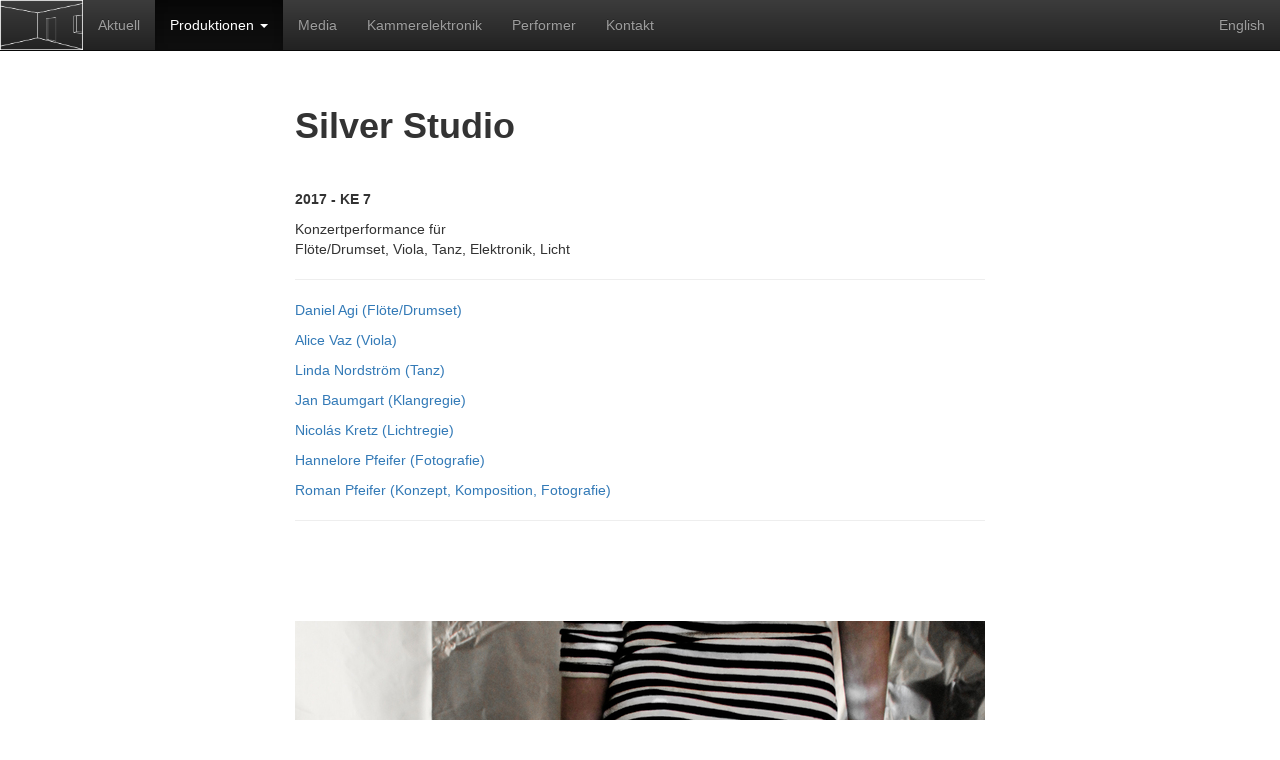

--- FILE ---
content_type: text/html
request_url: http://kammerelektronik.de/de/produktionen/silverstudio.html
body_size: 5466
content:
<!DOCTYPE html>
<html>
  <head>
    <meta content='IE=edge' http-equiv='X-UA-Compatible'>
    <meta charset='utf-8'>
    <meta content='width=device-width,initial-scale=1.0,minimum-scale=1.0,maximum-scale=1.0,user-scalable=no' name='viewport'>
    <!-- Use title if it's in the page YAML frontmatter -->
    <title>Kammerelektronik</title>
    <link href="/stylesheets/site.css" rel="stylesheet" /><link href="//netdna.bootstrapcdn.com/font-awesome/4.5.0/css/font-awesome.min.css" rel="stylesheet" /><link href="//netdna.bootstrapcdn.com/bootstrap/3.3.6/css/bootstrap.min.css" rel="stylesheet" /><link href="//netdna.bootstrapcdn.com/bootstrap/3.3.6/css/bootstrap-theme.min.css" rel="stylesheet" />
    <script src="//ajax.googleapis.com/ajax/libs/jquery/2.1.1/jquery.min.js"></script>
  </head>
  <body class='de de_produktionen de_produktionen_silverstudio'>
    <nav class='navbar navbar-inverse navbar-fixed-top'>
      <div class='container-fluid'>
        <div class='navbar-header'>
          <button aria-controls='navbar' aria-expanded='false' class='navbar-toggle collapsed' data-target='#navbar' data-toggle='collapse' type='button'>
            <span class='sr-only'>Toggle navigation</span>
            <span class='icon-bar'></span>
            <span class='icon-bar'></span>
            <span class='icon-bar'></span>
          </button>
          <a class='navbar-brand' href='/de/'>
            <img class="navbar-logo" src="/images/ke_logo_s.png" />
          </a>
        </div>
        <div class='navbar-collapse collapse' id='navbar'>
          <ul class='nav navbar-nav'>
            <li class='nav-item'><a href="../aktuell.html">Aktuell</a></li>
            <li class='dropdown active'>
              <a aria-expanded='false' aria-haspopup='true' class='dropdown-toggle' data-toggle='dropdown' href='#' role='button'>
                Produktionen
                <span class='caret'></span>
              </a>
              <ul class='dropdown-menu'>
                <li class='nav-item'><a href="meshworks.html">meshworks</a></li>
                <li class='nav-item'><a href="to_be_quiet.html">to be quiet in a nonquiet situation</a></li>
                <li class='nav-item'><a href="poem_in_process.html">poem in process</a></li>
                <li class='nav-item'><a href="terrainvague.html">terrain vague</a></li>
                <li class='nav-item'><a href="moebiusband.html">ein Möbiusband</a></li>
                <li class='nav-item'><a href="geister_foto.html">Geister fotografieren</a></li>
                <li class='nav-item active'><a href="silverstudio.html">Silver Studio</a></li>
                <li class='nav-item'><a href="nachtstuecke.html">Nachtstücke</a></li>
                <li class='nav-item'><a href="the_quickest_way_to_rejoin_the_ocean.html">The quickest way to rejoin the ocean</a></li>
                <li class='nav-item'><a href="a_line_has_two_sides.html">a line has two sides</a></li>
                <li class='nav-item'><a href="air_sinus.html">Air | Sinus</a></li>
                <li class='nav-item'><a href="roehrenblitzschnitte_strobe_cuts.html">Strobe Cuts</a></li>
                <li class='nav-item'><a href="polygraphie_hyperventilation.html">Polygraphie & Hyperventilation</a></li>
              </ul>
            </li>
            <li class='nav-item'><a href="../media.html">Media</a></li>
            <li class='nav-item'><a href="../kammerelektronik.html">Kammerelektronik</a></li>
            <li class='nav-item'><a href="../performer.html">Performer</a></li>
            <li class='nav-item'><a href="../kontakt.html">Kontakt</a></li>
          </ul>
          <ul class='nav navbar-nav navbar-right'>
            <li class='nav-item'}'><a href="../../en/news.html">English</a></li>
          </ul>
        </div>
      </div>
    </nav>
    <main class='container'>
      <noscript>
        <div class='well'>
          Bitte aktivieren Sie JavaScript in Ihrem Browser.
          <a href='http://enable-javascript.com/de/' target='_blank'>
            Hier finden Sie eine Anleitung.
          </a>
        </div>
      </noscript>
      <h1>Silver Studio</h1>
      <p>
        <b>2017 - KE 7</b>
      </p>
      <p>Konzertperformance für <br> Flöte/Drumset, Viola, Tanz, Elektronik, Licht</p>
      <hr>
      <p>
        <a href="../performer.html#daniel_agi">Daniel Agi (Flöte/Drumset)</a>
      </p>
      <p>
        <a href="../performer.html#alice_vaz">Alice Vaz (Viola)</a>
      </p>
      <p>
        <a href="../performer.html#linda_nordstrom">Linda Nordström (Tanz)</a>
      </p>
      <p>
        <a href="../performer.html#jan_baumgart">Jan Baumgart (Klangregie)</a>
      </p>
      <p>
        <a href="../performer.html#nicolas_kretz">Nicolás Kretz (Lichtregie)</a>
      </p>
      <p>
        <a href="../performer.html#hannelore_pfeifer">Hannelore Pfeifer (Fotografie)</a>
      </p>
      <p>
        <a href="../performer.html#roman_pfeifer">Roman Pfeifer (Konzept, Komposition, Fotografie)</a>
      </p>
      <hr>
      <div class='gallery'>
        <table>
          <tr>
            <td>
              <noscript>
                <img width="690" data-width="690" src="/images/autoconvert/galerien/produktionen/silver/g11_flyer/silver_studio_m.jpg" />
              </noscript>
              <img width="0" data-width="690" data-src="/images/autoconvert/galerien/produktionen/silver/g11_flyer/silver_studio_m.jpg" src="/images/blank.gif" />
            </td>
          </tr>
        </table>
      </div>
      <p class='text-justify'>I even painted the silverware silver <br> (Billy Name) <br> <br> It was the perfect time to think silver. <br> He covered the crumbling walls and the pipes in different grades of silver foil. <br> He bought cans of silver paint and sprayed everything with it, right down to the toilet bowl. <br> Why he loved silver so much I don't know. But it was great,  <br> Silver was the future, it was spacey <br> The astronauts wore silver suits - and their equipment was silver too.  <br> And silver was the past - the silver screen, Hollywood actresses photographed in silver sets. <br> Maybe more than anything, silver was narcissism - mirrors were backed with silver <br> (Andy Warhol)</p>
      <h2>Performance in Münster</h2>
      Klangzeit Münster, 27. Mai 2018 </br> BLACK BOX im cuba
      <br>
      <div class='gallery'>
        <table>
          <tr>
            <td>
              <noscript>
                <img width="690" data-width="690" src="/images/autoconvert/galerien/produktionen/silver/m0_raum/01_bu_hne_1813.jpg" />
              </noscript>
              <img width="0" data-width="690" data-src="/images/autoconvert/galerien/produktionen/silver/m0_raum/01_bu_hne_1813.jpg" src="/images/blank.gif" />
            </td>
          </tr>
        </table>
      </div>
      <div class='gallery'>
        <table>
          <tr>
            <td>
              <noscript>
                <img width="371" data-width="371" src="/images/autoconvert/galerien/produktionen/silver/ms0_floete/0/5218_alu.farbig.jpg" />
              </noscript>
              <img width="0" data-width="371" data-src="/images/autoconvert/galerien/produktionen/silver/ms0_floete/0/5218_alu.farbig.jpg" src="/images/blank.gif" />
            </td>
            <td>
              <noscript>
                <img width="319" data-width="319" src="/images/autoconvert/galerien/produktionen/silver/ms0_floete/0/img_5182_flo_te.jpg" />
              </noscript>
              <img width="0" data-width="319" data-src="/images/autoconvert/galerien/produktionen/silver/ms0_floete/0/img_5182_flo_te.jpg" src="/images/blank.gif" />
            </td>
          </tr>
        </table>
      </div>
      <div class='gallery'>
        <table>
          <tr>
            <td>
              <noscript>
                <img width="690" data-width="690" src="/images/autoconvert/galerien/produktionen/silver/m1_li_gelb/50_li_gelb_dots.jpg" />
              </noscript>
              <img width="0" data-width="690" data-src="/images/autoconvert/galerien/produktionen/silver/m1_li_gelb/50_li_gelb_dots.jpg" src="/images/blank.gif" />
            </td>
          </tr>
        </table>
        <table>
          <tr>
            <td>
              <noscript>
                <img width="690" data-width="690" src="/images/autoconvert/galerien/produktionen/silver/m1_li_gelb/51_a_ohr1.jpg" />
              </noscript>
              <img width="0" data-width="690" data-src="/images/autoconvert/galerien/produktionen/silver/m1_li_gelb/51_a_ohr1.jpg" src="/images/blank.gif" />
            </td>
          </tr>
        </table>
      </div>
      <div class='gallery'>
        <table>
          <tr>
            <td>
              <noscript>
                <img width="690" data-width="690" src="/images/autoconvert/galerien/produktionen/silver/ms3_lochblech/img_5209_dias_lochblech.jpg" />
              </noscript>
              <img width="0" data-width="690" data-src="/images/autoconvert/galerien/produktionen/silver/ms3_lochblech/img_5209_dias_lochblech.jpg" src="/images/blank.gif" />
            </td>
          </tr>
        </table>
      </div>
      <div class='gallery'>
        <table>
          <tr>
            <td>
              <noscript>
                <img width="690" data-width="690" src="/images/autoconvert/galerien/produktionen/silver/m4_dali_rb/51_li_da_rot.jpg" />
              </noscript>
              <img width="0" data-width="690" data-src="/images/autoconvert/galerien/produktionen/silver/m4_dali_rb/51_li_da_rot.jpg" src="/images/blank.gif" />
            </td>
          </tr>
        </table>
        <table>
          <tr>
            <td>
              <noscript>
                <img width="345" data-width="345" src="/images/autoconvert/galerien/produktionen/silver/m4_dali_rb/60/50sc_li_rot_3115.jpg" />
              </noscript>
              <img width="0" data-width="345" data-src="/images/autoconvert/galerien/produktionen/silver/m4_dali_rb/60/50sc_li_rot_3115.jpg" src="/images/blank.gif" />
            </td>
            <td>
              <noscript>
                <img width="345" data-width="345" src="/images/autoconvert/galerien/produktionen/silver/m4_dali_rb/60/52_lida_blau.jpg" />
              </noscript>
              <img width="0" data-width="345" data-src="/images/autoconvert/galerien/produktionen/silver/m4_dali_rb/60/52_lida_blau.jpg" src="/images/blank.gif" />
            </td>
          </tr>
        </table>
      </div>
      <div class='gallery'>
        <table>
          <tr>
            <td>
              <noscript>
                <img width="690" data-width="690" src="/images/autoconvert/galerien/produktionen/silver/ms4_tasche/img_5187_lippenstift_blitz_schellen.jpg" />
              </noscript>
              <img width="0" data-width="690" data-src="/images/autoconvert/galerien/produktionen/silver/ms4_tasche/img_5187_lippenstift_blitz_schellen.jpg" src="/images/blank.gif" />
            </td>
          </tr>
        </table>
        <table>
          <tr>
            <td>
              <noscript>
                <img width="690" data-width="690" src="/images/autoconvert/galerien/produktionen/silver/ms4_tasche/img_5188_handtasche.jpg" />
              </noscript>
              <img width="0" data-width="690" data-src="/images/autoconvert/galerien/produktionen/silver/ms4_tasche/img_5188_handtasche.jpg" src="/images/blank.gif" />
            </td>
          </tr>
        </table>
      </div>
      <div class='gallery'>
        <table>
          <tr>
            <td>
              <noscript>
                <img width="690" data-width="690" src="/images/autoconvert/galerien/produktionen/silver/m4b_dance/li_dance_3264.jpg" />
              </noscript>
              <img width="0" data-width="690" data-src="/images/autoconvert/galerien/produktionen/silver/m4b_dance/li_dance_3264.jpg" src="/images/blank.gif" />
            </td>
          </tr>
        </table>
      </div>
      <div class='gallery'>
        <table>
          <tr>
            <td>
              <noscript>
                <img width="690" data-width="690" src="/images/autoconvert/galerien/produktionen/silver/ms1_drums/img_5214_bhne_teil.jpg" />
              </noscript>
              <img width="0" data-width="690" data-src="/images/autoconvert/galerien/produktionen/silver/ms1_drums/img_5214_bhne_teil.jpg" src="/images/blank.gif" />
            </td>
          </tr>
        </table>
        <table>
          <tr>
            <td>
              <noscript>
                <img width="378" data-width="378" src="/images/autoconvert/galerien/produktionen/silver/ms1_drums/l/img_5206_schlagzeug.jpg" />
              </noscript>
              <img width="0" data-width="378" data-src="/images/autoconvert/galerien/produktionen/silver/ms1_drums/l/img_5206_schlagzeug.jpg" src="/images/blank.gif" />
            </td>
            <td>
              <noscript>
                <img width="312" data-width="312" src="/images/autoconvert/galerien/produktionen/silver/ms1_drums/l/img_5206_schlagzeug_ausschn.jpg" />
              </noscript>
              <img width="0" data-width="312" data-src="/images/autoconvert/galerien/produktionen/silver/ms1_drums/l/img_5206_schlagzeug_ausschn.jpg" src="/images/blank.gif" />
            </td>
          </tr>
        </table>
        <table>
          <tr>
            <td>
              <noscript>
                <img width="690" data-width="690" src="/images/autoconvert/galerien/produktionen/silver/ms1_drums/x_5202.jpg" />
              </noscript>
              <img width="0" data-width="690" data-src="/images/autoconvert/galerien/produktionen/silver/ms1_drums/x_5202.jpg" src="/images/blank.gif" />
            </td>
          </tr>
        </table>
      </div>
      <div class='gallery'>
        <table>
          <tr>
            <td>
              <noscript>
                <img width="690" data-width="690" src="/images/autoconvert/galerien/produktionen/silver/ms7_viola/0img_5186_ohrring.gr.jpg" />
              </noscript>
              <img width="0" data-width="690" data-src="/images/autoconvert/galerien/produktionen/silver/ms7_viola/0img_5186_ohrring.gr.jpg" src="/images/blank.gif" />
            </td>
          </tr>
        </table>
        <table>
          <tr>
            <td>
              <noscript>
                <img width="359" data-width="359" src="/images/autoconvert/galerien/produktionen/silver/ms7_viola/1/img_5226_viola_gr.jpg" />
              </noscript>
              <img width="0" data-width="359" data-src="/images/autoconvert/galerien/produktionen/silver/ms7_viola/1/img_5226_viola_gr.jpg" src="/images/blank.gif" />
            </td>
            <td>
              <noscript>
                <img width="331" data-width="331" src="/images/autoconvert/galerien/produktionen/silver/ms7_viola/1/img_5228_viola_gedo_ns_gr.jpg" />
              </noscript>
              <img width="0" data-width="331" data-src="/images/autoconvert/galerien/produktionen/silver/ms7_viola/1/img_5228_viola_gedo_ns_gr.jpg" src="/images/blank.gif" />
            </td>
          </tr>
        </table>
        <table>
          <tr>
            <td>
              <noscript>
                <img width="690" data-width="690" src="/images/autoconvert/galerien/produktionen/silver/ms7_viola/5229_gedoens_spiegel_gr.jpg" />
              </noscript>
              <img width="0" data-width="690" data-src="/images/autoconvert/galerien/produktionen/silver/ms7_viola/5229_gedoens_spiegel_gr.jpg" src="/images/blank.gif" />
            </td>
          </tr>
        </table>
      </div>
      <div class='gallery'>
        <table>
          <tr>
            <td>
              <noscript>
                <img width="345" data-width="345" src="/images/autoconvert/galerien/produktionen/silver/m5_sitzb/0/62_li_alc_2818_sw.jpg" />
              </noscript>
              <img width="0" data-width="345" data-src="/images/autoconvert/galerien/produktionen/silver/m5_sitzb/0/62_li_alc_2818_sw.jpg" src="/images/blank.gif" />
            </td>
            <td>
              <noscript>
                <img width="345" data-width="345" src="/images/autoconvert/galerien/produktionen/silver/m5_sitzb/0/disco2_sw.jpg" />
              </noscript>
              <img width="0" data-width="345" data-src="/images/autoconvert/galerien/produktionen/silver/m5_sitzb/0/disco2_sw.jpg" src="/images/blank.gif" />
            </td>
          </tr>
        </table>
        <table>
          <tr>
            <td>
              <noscript>
                <img width="345" data-width="345" src="/images/autoconvert/galerien/produktionen/silver/m5_sitzb/1/0alice_li_3869_sw.jpg" />
              </noscript>
              <img width="0" data-width="345" data-src="/images/autoconvert/galerien/produktionen/silver/m5_sitzb/1/0alice_li_3869_sw.jpg" src="/images/blank.gif" />
            </td>
            <td>
              <noscript>
                <img width="345" data-width="345" src="/images/autoconvert/galerien/produktionen/silver/m5_sitzb/1/63_li_da_2996_sw.jpg" />
              </noscript>
              <img width="0" data-width="345" data-src="/images/autoconvert/galerien/produktionen/silver/m5_sitzb/1/63_li_da_2996_sw.jpg" src="/images/blank.gif" />
            </td>
          </tr>
        </table>
      </div>
      <div class='gallery'>
        <table>
          <tr>
            <td>
              <noscript>
                <img width="690" data-width="690" src="/images/autoconvert/galerien/produktionen/silver/ms5_kugel/img_5203_kugel_gr.jpg" />
              </noscript>
              <img width="0" data-width="690" data-src="/images/autoconvert/galerien/produktionen/silver/ms5_kugel/img_5203_kugel_gr.jpg" src="/images/blank.gif" />
            </td>
          </tr>
        </table>
      </div>
      <div class='gallery'>
        <table>
          <tr>
            <td>
              <noscript>
                <img width="690" data-width="690" src="/images/autoconvert/galerien/produktionen/silver/m2_strobe1/00_strobo1.jpg" />
              </noscript>
              <img width="0" data-width="690" data-src="/images/autoconvert/galerien/produktionen/silver/m2_strobe1/00_strobo1.jpg" src="/images/blank.gif" />
            </td>
          </tr>
        </table>
      </div>
      <div class='gallery'>
        <table>
          <tr>
            <td>
              <noscript>
                <img width="344" data-width="344" src="/images/autoconvert/galerien/produktionen/silver/m7_silber2/0/img_5197_spiegel_gr.jpg" />
              </noscript>
              <img width="0" data-width="344" data-src="/images/autoconvert/galerien/produktionen/silver/m7_silber2/0/img_5197_spiegel_gr.jpg" src="/images/blank.gif" />
            </td>
            <td>
              <noscript>
                <img width="346" data-width="346" src="/images/autoconvert/galerien/produktionen/silver/m7_silber2/0/img_5198_spiegel_gr.jpg" />
              </noscript>
              <img width="0" data-width="346" data-src="/images/autoconvert/galerien/produktionen/silver/m7_silber2/0/img_5198_spiegel_gr.jpg" src="/images/blank.gif" />
            </td>
          </tr>
        </table>
        <table>
          <tr>
            <td>
              <noscript>
                <img width="690" data-width="690" src="/images/autoconvert/galerien/produktionen/silver/m7_silber2/img_5199_ballon.grau.jpg" />
              </noscript>
              <img width="0" data-width="690" data-src="/images/autoconvert/galerien/produktionen/silver/m7_silber2/img_5199_ballon.grau.jpg" src="/images/blank.gif" />
            </td>
          </tr>
        </table>
      </div>
      <div class='gallery'>
        <table>
          <tr>
            <td>
              <noscript>
                <img width="690" data-width="690" src="/images/autoconvert/galerien/produktionen/silver/m8_sitzb2/li_alice_2830_sw.jpg" />
              </noscript>
              <img width="0" data-width="690" data-src="/images/autoconvert/galerien/produktionen/silver/m8_sitzb2/li_alice_2830_sw.jpg" src="/images/blank.gif" />
            </td>
          </tr>
        </table>
        <table>
          <tr>
            <td>
              <noscript>
                <img width="690" data-width="690" src="/images/autoconvert/galerien/produktionen/silver/m8_sitzb2/tutti_2915_sw.jpg" />
              </noscript>
              <img width="0" data-width="690" data-src="/images/autoconvert/galerien/produktionen/silver/m8_sitzb2/tutti_2915_sw.jpg" src="/images/blank.gif" />
            </td>
          </tr>
        </table>
      </div>
      <div class='gallery'>
        <table>
          <tr>
            <td>
              <noscript>
                <img width="344" data-width="344" src="/images/autoconvert/galerien/produktionen/silver/m6_silber1/0/img_5197_spiegel_gr.jpg" />
              </noscript>
              <img width="0" data-width="344" data-src="/images/autoconvert/galerien/produktionen/silver/m6_silber1/0/img_5197_spiegel_gr.jpg" src="/images/blank.gif" />
            </td>
            <td>
              <noscript>
                <img width="346" data-width="346" src="/images/autoconvert/galerien/produktionen/silver/m6_silber1/0/img_5198_spiegel_gr.jpg" />
              </noscript>
              <img width="0" data-width="346" data-src="/images/autoconvert/galerien/produktionen/silver/m6_silber1/0/img_5198_spiegel_gr.jpg" src="/images/blank.gif" />
            </td>
          </tr>
        </table>
        <table>
          <tr>
            <td>
              <noscript>
                <img width="690" data-width="690" src="/images/autoconvert/galerien/produktionen/silver/m6_silber1/img_5207_alu_gr.jpg" />
              </noscript>
              <img width="0" data-width="690" data-src="/images/autoconvert/galerien/produktionen/silver/m6_silber1/img_5207_alu_gr.jpg" src="/images/blank.gif" />
            </td>
          </tr>
        </table>
        <table>
          <tr>
            <td>
              <noscript>
                <img width="690" data-width="690" src="/images/autoconvert/galerien/produktionen/silver/m6_silber1/img_5223_blitz_schellen_gr.jpg" />
              </noscript>
              <img width="0" data-width="690" data-src="/images/autoconvert/galerien/produktionen/silver/m6_silber1/img_5223_blitz_schellen_gr.jpg" src="/images/blank.gif" />
            </td>
          </tr>
        </table>
      </div>
      <div class='gallery'>
        <table>
          <tr>
            <td>
              <noscript>
                <img width="690" data-width="690" src="/images/autoconvert/galerien/produktionen/silver/m9_schelle/64_li_schelle2_sw.jpg" />
              </noscript>
              <img width="0" data-width="690" data-src="/images/autoconvert/galerien/produktionen/silver/m9_schelle/64_li_schelle2_sw.jpg" src="/images/blank.gif" />
            </td>
          </tr>
        </table>
      </div>
      <div class='gallery'>
        <table>
          <tr>
            <td>
              <noscript>
                <img width="690" data-width="690" src="/images/autoconvert/galerien/produktionen/silver/m10_strobe2/02_punkte.jpg" />
              </noscript>
              <img width="0" data-width="690" data-src="/images/autoconvert/galerien/produktionen/silver/m10_strobe2/02_punkte.jpg" src="/images/blank.gif" />
            </td>
          </tr>
        </table>
      </div>
      <div class='gallery'>
        <table>
          <tr>
            <td>
              <noscript>
                <img width="690" data-width="690" src="/images/autoconvert/galerien/produktionen/silver/ms6_buehne/img_5214_buehne_teil.heller.gr.jpg" />
              </noscript>
              <img width="0" data-width="690" data-src="/images/autoconvert/galerien/produktionen/silver/ms6_buehne/img_5214_buehne_teil.heller.gr.jpg" src="/images/blank.gif" />
            </td>
          </tr>
        </table>
        <table>
          <tr>
            <td>
              <noscript>
                <img width="690" data-width="690" src="/images/autoconvert/galerien/produktionen/silver/ms6_buehne/img_5216_buehne_gr.jpg" />
              </noscript>
              <img width="0" data-width="690" data-src="/images/autoconvert/galerien/produktionen/silver/ms6_buehne/img_5216_buehne_gr.jpg" src="/images/blank.gif" />
            </td>
          </tr>
        </table>
        <table>
          <tr>
            <td>
              <noscript>
                <img width="690" data-width="690" src="/images/autoconvert/galerien/produktionen/silver/ms6_buehne/mg_5215_buehne_teil.gr.jpg" />
              </noscript>
              <img width="0" data-width="690" data-src="/images/autoconvert/galerien/produktionen/silver/ms6_buehne/mg_5215_buehne_teil.gr.jpg" src="/images/blank.gif" />
            </td>
          </tr>
        </table>
      </div>
      <h2>Screentests</h2>
      <div class='gallery'>
        <table>
          <tr>
            <td>
              <noscript>
                <img width="690" data-width="690" src="/images/autoconvert/galerien/produktionen/silver/w3_liegend/tag_liegen.jpg" />
              </noscript>
              <img width="0" data-width="690" data-src="/images/autoconvert/galerien/produktionen/silver/w3_liegend/tag_liegen.jpg" src="/images/blank.gif" />
            </td>
          </tr>
        </table>
      </div>
      <div class='gallery'>
        <table>
          <tr>
            <td>
              <noscript>
                <img width="345" data-width="345" src="/images/autoconvert/galerien/produktionen/silver/w2_sit/0/tag_sit1.jpg" />
              </noscript>
              <img width="0" data-width="345" data-src="/images/autoconvert/galerien/produktionen/silver/w2_sit/0/tag_sit1.jpg" src="/images/blank.gif" />
            </td>
            <td>
              <noscript>
                <img width="345" data-width="345" src="/images/autoconvert/galerien/produktionen/silver/w2_sit/0/tag_sit2.jpg" />
              </noscript>
              <img width="0" data-width="345" data-src="/images/autoconvert/galerien/produktionen/silver/w2_sit/0/tag_sit2.jpg" src="/images/blank.gif" />
            </td>
          </tr>
        </table>
        <table>
          <tr>
            <td>
              <noscript>
                <img width="345" data-width="345" src="/images/autoconvert/galerien/produktionen/silver/w2_sit/1/tag_sit3.jpg" />
              </noscript>
              <img width="0" data-width="345" data-src="/images/autoconvert/galerien/produktionen/silver/w2_sit/1/tag_sit3.jpg" src="/images/blank.gif" />
            </td>
            <td>
              <noscript>
                <img width="345" data-width="345" src="/images/autoconvert/galerien/produktionen/silver/w2_sit/1/tag_sit4.jpg" />
              </noscript>
              <img width="0" data-width="345" data-src="/images/autoconvert/galerien/produktionen/silver/w2_sit/1/tag_sit4.jpg" src="/images/blank.gif" />
            </td>
          </tr>
        </table>
      </div>
      <div class='gallery'>
        <table>
          <tr>
            <td>
              <noscript>
                <img width="690" data-width="690" src="/images/autoconvert/galerien/produktionen/silver/w5_tights2/0silver_dance1.jpg" />
              </noscript>
              <img width="0" data-width="690" data-src="/images/autoconvert/galerien/produktionen/silver/w5_tights2/0silver_dance1.jpg" src="/images/blank.gif" />
            </td>
          </tr>
        </table>
      </div>
      <div class='gallery'>
        <table>
          <tr>
            <td>
              <noscript>
                <img width="230" data-width="230" src="/images/autoconvert/galerien/produktionen/silver/w1_tights/0/tght0_b.jpg" />
              </noscript>
              <img width="0" data-width="230" data-src="/images/autoconvert/galerien/produktionen/silver/w1_tights/0/tght0_b.jpg" src="/images/blank.gif" />
            </td>
            <td>
              <noscript>
                <img width="230" data-width="230" src="/images/autoconvert/galerien/produktionen/silver/w1_tights/0/tght1_b.jpg" />
              </noscript>
              <img width="0" data-width="230" data-src="/images/autoconvert/galerien/produktionen/silver/w1_tights/0/tght1_b.jpg" src="/images/blank.gif" />
            </td>
            <td>
              <noscript>
                <img width="230" data-width="230" src="/images/autoconvert/galerien/produktionen/silver/w1_tights/0/tght3_0549.jpg" />
              </noscript>
              <img width="0" data-width="230" data-src="/images/autoconvert/galerien/produktionen/silver/w1_tights/0/tght3_0549.jpg" src="/images/blank.gif" />
            </td>
          </tr>
        </table>
      </div>
      <div class='gallery'>
        <table>
          <tr>
            <td>
              <noscript>
                <img width="345" data-width="345" src="/images/autoconvert/galerien/produktionen/silver/w9_ballon/1/alu_ballon_s1.jpg" />
              </noscript>
              <img width="0" data-width="345" data-src="/images/autoconvert/galerien/produktionen/silver/w9_ballon/1/alu_ballon_s1.jpg" src="/images/blank.gif" />
            </td>
            <td>
              <noscript>
                <img width="345" data-width="345" src="/images/autoconvert/galerien/produktionen/silver/w9_ballon/1/alu_ballon_s2.jpg" />
              </noscript>
              <img width="0" data-width="345" data-src="/images/autoconvert/galerien/produktionen/silver/w9_ballon/1/alu_ballon_s2.jpg" src="/images/blank.gif" />
            </td>
          </tr>
        </table>
        <table>
          <tr>
            <td>
              <noscript>
                <img width="690" data-width="690" src="/images/autoconvert/galerien/produktionen/silver/w9_ballon/2alu_ballon_s3.jpg" />
              </noscript>
              <img width="0" data-width="690" data-src="/images/autoconvert/galerien/produktionen/silver/w9_ballon/2alu_ballon_s3.jpg" src="/images/blank.gif" />
            </td>
          </tr>
        </table>
      </div>
      <div class='gallery'>
        <table>
          <tr>
            <td>
              <noscript>
                <img width="690" data-width="690" src="/images/autoconvert/galerien/produktionen/silver/w8_sit_nacht/nght_sit2.jpg" />
              </noscript>
              <img width="0" data-width="690" data-src="/images/autoconvert/galerien/produktionen/silver/w8_sit_nacht/nght_sit2.jpg" src="/images/blank.gif" />
            </td>
          </tr>
        </table>
        <table>
          <tr>
            <td>
              <noscript>
                <img width="345" data-width="345" src="/images/autoconvert/galerien/produktionen/silver/w8_sit_nacht/nx3/s2_0794.jpg" />
              </noscript>
              <img width="0" data-width="345" data-src="/images/autoconvert/galerien/produktionen/silver/w8_sit_nacht/nx3/s2_0794.jpg" src="/images/blank.gif" />
            </td>
            <td>
              <noscript>
                <img width="345" data-width="345" src="/images/autoconvert/galerien/produktionen/silver/w8_sit_nacht/nx3/s_0712.jpg" />
              </noscript>
              <img width="0" data-width="345" data-src="/images/autoconvert/galerien/produktionen/silver/w8_sit_nacht/nx3/s_0712.jpg" src="/images/blank.gif" />
            </td>
          </tr>
        </table>
      </div>
      <div class='gallery'>
        <table>
          <tr>
            <td>
              <noscript>
                <img width="172" data-width="172" src="/images/autoconvert/galerien/produktionen/silver/w0_dance/0/w_0455.jpg" />
              </noscript>
              <img width="0" data-width="172" data-src="/images/autoconvert/galerien/produktionen/silver/w0_dance/0/w_0455.jpg" src="/images/blank.gif" />
            </td>
            <td>
              <noscript>
                <img width="172" data-width="172" src="/images/autoconvert/galerien/produktionen/silver/w0_dance/0/w_0456.jpg" />
              </noscript>
              <img width="0" data-width="172" data-src="/images/autoconvert/galerien/produktionen/silver/w0_dance/0/w_0456.jpg" src="/images/blank.gif" />
            </td>
            <td>
              <noscript>
                <img width="172" data-width="172" src="/images/autoconvert/galerien/produktionen/silver/w0_dance/0/w_0468.jpg" />
              </noscript>
              <img width="0" data-width="172" data-src="/images/autoconvert/galerien/produktionen/silver/w0_dance/0/w_0468.jpg" src="/images/blank.gif" />
            </td>
            <td>
              <noscript>
                <img width="174" data-width="174" src="/images/autoconvert/galerien/produktionen/silver/w0_dance/0/w_0471.jpg" />
              </noscript>
              <img width="0" data-width="174" data-src="/images/autoconvert/galerien/produktionen/silver/w0_dance/0/w_0471.jpg" src="/images/blank.gif" />
            </td>
          </tr>
        </table>
        <table>
          <tr>
            <td>
              <noscript>
                <img width="172" data-width="172" src="/images/autoconvert/galerien/produktionen/silver/w0_dance/1/w_0505.jpg" />
              </noscript>
              <img width="0" data-width="172" data-src="/images/autoconvert/galerien/produktionen/silver/w0_dance/1/w_0505.jpg" src="/images/blank.gif" />
            </td>
            <td>
              <noscript>
                <img width="172" data-width="172" src="/images/autoconvert/galerien/produktionen/silver/w0_dance/1/w_0516.jpg" />
              </noscript>
              <img width="0" data-width="172" data-src="/images/autoconvert/galerien/produktionen/silver/w0_dance/1/w_0516.jpg" src="/images/blank.gif" />
            </td>
            <td>
              <noscript>
                <img width="172" data-width="172" src="/images/autoconvert/galerien/produktionen/silver/w0_dance/1/w_0534.jpg" />
              </noscript>
              <img width="0" data-width="172" data-src="/images/autoconvert/galerien/produktionen/silver/w0_dance/1/w_0534.jpg" src="/images/blank.gif" />
            </td>
            <td>
              <noscript>
                <img width="174" data-width="174" src="/images/autoconvert/galerien/produktionen/silver/w0_dance/1/w_0546.jpg" />
              </noscript>
              <img width="0" data-width="174" data-src="/images/autoconvert/galerien/produktionen/silver/w0_dance/1/w_0546.jpg" src="/images/blank.gif" />
            </td>
          </tr>
        </table>
      </div>
      <div class='gallery'>
        <table>
          <tr>
            <td>
              <noscript>
                <img width="690" data-width="690" src="/images/autoconvert/galerien/produktionen/silver/w6_night_sit/nach_sit2.jpg" />
              </noscript>
              <img width="0" data-width="690" data-src="/images/autoconvert/galerien/produktionen/silver/w6_night_sit/nach_sit2.jpg" src="/images/blank.gif" />
            </td>
          </tr>
        </table>
      </div>
      <div class='gallery'>
        <table>
          <tr>
            <td>
              <noscript>
                <img width="230" data-width="230" src="/images/autoconvert/galerien/produktionen/silver/w4_silberfuss/0/1131_b_klein.jpg" />
              </noscript>
              <img width="0" data-width="230" data-src="/images/autoconvert/galerien/produktionen/silver/w4_silberfuss/0/1131_b_klein.jpg" src="/images/blank.gif" />
            </td>
            <td>
              <noscript>
                <img width="230" data-width="230" src="/images/autoconvert/galerien/produktionen/silver/w4_silberfuss/0/1141_b_klein.jpg" />
              </noscript>
              <img width="0" data-width="230" data-src="/images/autoconvert/galerien/produktionen/silver/w4_silberfuss/0/1141_b_klein.jpg" src="/images/blank.gif" />
            </td>
            <td>
              <noscript>
                <img width="230" data-width="230" src="/images/autoconvert/galerien/produktionen/silver/w4_silberfuss/0/1237_b_klein.jpg" />
              </noscript>
              <img width="0" data-width="230" data-src="/images/autoconvert/galerien/produktionen/silver/w4_silberfuss/0/1237_b_klein.jpg" src="/images/blank.gif" />
            </td>
          </tr>
        </table>
      </div>
      <h2>Performance in Witten</h2>
      mit Daniel Agi (Flöte/Drumset), Linda Nordström (Tanz), Nicolás Kretz (Klang-/Lichtregie) </br> ROXI / Studiobühne / Witten 10. Februar 2017
      <br>
      <div class='gallery'>
        <table>
          <tr>
            <td>
              <noscript>
                <img width="690" data-width="690" src="/images/autoconvert/galerien/produktionen/silver/g0_raum/ke_silver_raum.jpg" />
              </noscript>
              <img width="0" data-width="690" data-src="/images/autoconvert/galerien/produktionen/silver/g0_raum/ke_silver_raum.jpg" src="/images/blank.gif" />
            </td>
          </tr>
        </table>
      </div>
      <div class='gallery'>
        <table>
          <tr>
            <td>
              <noscript>
                <img width="345" data-width="345" src="/images/autoconvert/galerien/produktionen/silver/g1_sunday/1/01sunday_floete.jpg" />
              </noscript>
              <img width="0" data-width="345" data-src="/images/autoconvert/galerien/produktionen/silver/g1_sunday/1/01sunday_floete.jpg" src="/images/blank.gif" />
            </td>
            <td>
              <noscript>
                <img width="345" data-width="345" src="/images/autoconvert/galerien/produktionen/silver/g1_sunday/1/04_discokugel2.jpg" />
              </noscript>
              <img width="0" data-width="345" data-src="/images/autoconvert/galerien/produktionen/silver/g1_sunday/1/04_discokugel2.jpg" src="/images/blank.gif" />
            </td>
          </tr>
        </table>
        <table>
          <tr>
            <td>
              <noscript>
                <img width="344" data-width="344" src="/images/autoconvert/galerien/produktionen/silver/g1_sunday/2/03_schelle.jpg" />
              </noscript>
              <img width="0" data-width="344" data-src="/images/autoconvert/galerien/produktionen/silver/g1_sunday/2/03_schelle.jpg" src="/images/blank.gif" />
            </td>
            <td>
              <noscript>
                <img width="346" data-width="346" src="/images/autoconvert/galerien/produktionen/silver/g1_sunday/2/schelle.jpg" />
              </noscript>
              <img width="0" data-width="346" data-src="/images/autoconvert/galerien/produktionen/silver/g1_sunday/2/schelle.jpg" src="/images/blank.gif" />
            </td>
          </tr>
        </table>
      </div>
      <div class='gallery'>
        <table>
          <tr>
            <td>
              <noscript>
                <img width="690" data-width="690" src="/images/autoconvert/galerien/produktionen/silver/g3_sitz/07_sitzboogie1.jpg" />
              </noscript>
              <img width="0" data-width="690" data-src="/images/autoconvert/galerien/produktionen/silver/g3_sitz/07_sitzboogie1.jpg" src="/images/blank.gif" />
            </td>
          </tr>
        </table>
        <table>
          <tr>
            <td>
              <noscript>
                <img width="690" data-width="690" src="/images/autoconvert/galerien/produktionen/silver/g3_sitz/08_sitzboogie4b.jpg" />
              </noscript>
              <img width="0" data-width="690" data-src="/images/autoconvert/galerien/produktionen/silver/g3_sitz/08_sitzboogie4b.jpg" src="/images/blank.gif" />
            </td>
          </tr>
        </table>
        <table>
          <tr>
            <td>
              <noscript>
                <img width="690" data-width="690" src="/images/autoconvert/galerien/produktionen/silver/g3_sitz/09_sitzboogie5b.jpg" />
              </noscript>
              <img width="0" data-width="690" data-src="/images/autoconvert/galerien/produktionen/silver/g3_sitz/09_sitzboogie5b.jpg" src="/images/blank.gif" />
            </td>
          </tr>
        </table>
      </div>
      <div class='gallery'>
        <table>
          <tr>
            <td>
              <noscript>
                <img width="345" data-width="345" src="/images/autoconvert/galerien/produktionen/silver/g2_parties1/0/09_parties1.jpg" />
              </noscript>
              <img width="0" data-width="345" data-src="/images/autoconvert/galerien/produktionen/silver/g2_parties1/0/09_parties1.jpg" src="/images/blank.gif" />
            </td>
            <td>
              <noscript>
                <img width="345" data-width="345" src="/images/autoconvert/galerien/produktionen/silver/g2_parties1/0/10_auto_snare.jpg" />
              </noscript>
              <img width="0" data-width="345" data-src="/images/autoconvert/galerien/produktionen/silver/g2_parties1/0/10_auto_snare.jpg" src="/images/blank.gif" />
            </td>
          </tr>
        </table>
        <table>
          <tr>
            <td>
              <noscript>
                <img width="345" data-width="345" src="/images/autoconvert/galerien/produktionen/silver/g2_parties1/1/12_linda_monotron.jpg" />
              </noscript>
              <img width="0" data-width="345" data-src="/images/autoconvert/galerien/produktionen/silver/g2_parties1/1/12_linda_monotron.jpg" src="/images/blank.gif" />
            </td>
            <td>
              <noscript>
                <img width="345" data-width="345" src="/images/autoconvert/galerien/produktionen/silver/g2_parties1/1/13_springdrum.jpg" />
              </noscript>
              <img width="0" data-width="345" data-src="/images/autoconvert/galerien/produktionen/silver/g2_parties1/1/13_springdrum.jpg" src="/images/blank.gif" />
            </td>
          </tr>
        </table>
      </div>
      <div class='gallery'>
        <table>
          <tr>
            <td>
              <noscript>
                <img width="690" data-width="690" src="/images/autoconvert/galerien/produktionen/silver/g9_raumblau/raum_blau.jpg" />
              </noscript>
              <img width="0" data-width="690" data-src="/images/autoconvert/galerien/produktionen/silver/g9_raumblau/raum_blau.jpg" src="/images/blank.gif" />
            </td>
          </tr>
        </table>
      </div>
      <div class='text-center'>
        <iframe class='soundcloud' frameborder='no' height='166' scrolling='no' src='https://w.soundcloud.com/player/?url=https%3A//api.soundcloud.com/tracks/310388453&amp;auto_play=false&amp;hide_related=true&amp;show_comments=false&amp;show_user=false&amp;show_reposts=false&amp;visual=true' width='690px'></iframe>
      </div>
      <div class='gallery'>
        <table>
          <tr>
            <td>
              <noscript>
                <img width="690" data-width="690" src="/images/autoconvert/galerien/produktionen/silver/g12_linda_blitz/15_daniel_strobo.jpg" />
              </noscript>
              <img width="0" data-width="690" data-src="/images/autoconvert/galerien/produktionen/silver/g12_linda_blitz/15_daniel_strobo.jpg" src="/images/blank.gif" />
            </td>
          </tr>
        </table>
        <table>
          <tr>
            <td>
              <noscript>
                <img width="690" data-width="690" src="/images/autoconvert/galerien/produktionen/silver/g12_linda_blitz/linda_blitz.jpg" />
              </noscript>
              <img width="0" data-width="690" data-src="/images/autoconvert/galerien/produktionen/silver/g12_linda_blitz/linda_blitz.jpg" src="/images/blank.gif" />
            </td>
          </tr>
        </table>
      </div>
      <div class='gallery'>
        <table>
          <tr>
            <td>
              <noscript>
                <img width="690" data-width="690" src="/images/autoconvert/galerien/produktionen/silver/g14_li_strobo/00_strobo5.jpg" />
              </noscript>
              <img width="0" data-width="690" data-src="/images/autoconvert/galerien/produktionen/silver/g14_li_strobo/00_strobo5.jpg" src="/images/blank.gif" />
            </td>
          </tr>
        </table>
        <table>
          <tr>
            <td>
              <noscript>
                <img width="344" data-width="344" src="/images/autoconvert/galerien/produktionen/silver/g14_li_strobo/01/strobo1.jpg" />
              </noscript>
              <img width="0" data-width="344" data-src="/images/autoconvert/galerien/produktionen/silver/g14_li_strobo/01/strobo1.jpg" src="/images/blank.gif" />
            </td>
            <td>
              <noscript>
                <img width="346" data-width="346" src="/images/autoconvert/galerien/produktionen/silver/g14_li_strobo/01/strobo2.jpg" />
              </noscript>
              <img width="0" data-width="346" data-src="/images/autoconvert/galerien/produktionen/silver/g14_li_strobo/01/strobo2.jpg" src="/images/blank.gif" />
            </td>
          </tr>
        </table>
        <table>
          <tr>
            <td>
              <noscript>
                <img width="690" data-width="690" src="/images/autoconvert/galerien/produktionen/silver/g14_li_strobo/strobo6.jpg" />
              </noscript>
              <img width="0" data-width="690" data-src="/images/autoconvert/galerien/produktionen/silver/g14_li_strobo/strobo6.jpg" src="/images/blank.gif" />
            </td>
          </tr>
        </table>
      </div>
      <div class='gallery'>
        <table>
          <tr>
            <td>
              <noscript>
                <img width="344" data-width="344" src="/images/autoconvert/galerien/produktionen/silver/g21_screen/0/screen1.jpg" />
              </noscript>
              <img width="0" data-width="344" data-src="/images/autoconvert/galerien/produktionen/silver/g21_screen/0/screen1.jpg" src="/images/blank.gif" />
            </td>
            <td>
              <noscript>
                <img width="346" data-width="346" src="/images/autoconvert/galerien/produktionen/silver/g21_screen/0/screen2.jpg" />
              </noscript>
              <img width="0" data-width="346" data-src="/images/autoconvert/galerien/produktionen/silver/g21_screen/0/screen2.jpg" src="/images/blank.gif" />
            </td>
          </tr>
        </table>
        <table>
          <tr>
            <td>
              <noscript>
                <img width="690" data-width="690" src="/images/autoconvert/galerien/produktionen/silver/g21_screen/45_sekunden_belichtung.jpg" />
              </noscript>
              <img width="0" data-width="690" data-src="/images/autoconvert/galerien/produktionen/silver/g21_screen/45_sekunden_belichtung.jpg" src="/images/blank.gif" />
            </td>
          </tr>
        </table>
      </div>
      <div class='gallery'>
        <table>
          <tr>
            <td>
              <noscript>
                <img width="690" data-width="690" src="/images/autoconvert/galerien/produktionen/silver/g20_drone/18_drone1b.jpg" />
              </noscript>
              <img width="0" data-width="690" data-src="/images/autoconvert/galerien/produktionen/silver/g20_drone/18_drone1b.jpg" src="/images/blank.gif" />
            </td>
          </tr>
        </table>
        <table>
          <tr>
            <td>
              <noscript>
                <img width="690" data-width="690" src="/images/autoconvert/galerien/produktionen/silver/g20_drone/20_drone5.jpg" />
              </noscript>
              <img width="0" data-width="690" data-src="/images/autoconvert/galerien/produktionen/silver/g20_drone/20_drone5.jpg" src="/images/blank.gif" />
            </td>
          </tr>
        </table>
        <table>
          <tr>
            <td>
              <noscript>
                <img width="690" data-width="690" src="/images/autoconvert/galerien/produktionen/silver/g20_drone/21_drone3b.jpg" />
              </noscript>
              <img width="0" data-width="690" data-src="/images/autoconvert/galerien/produktionen/silver/g20_drone/21_drone3b.jpg" src="/images/blank.gif" />
            </td>
          </tr>
        </table>
      </div>
      <div class='gallery'>
        <table>
          <tr>
            <td>
              <noscript>
                <img width="690" data-width="690" src="/images/autoconvert/galerien/produktionen/silver/g8_black/black.jpg" />
              </noscript>
              <img width="0" data-width="690" data-src="/images/autoconvert/galerien/produktionen/silver/g8_black/black.jpg" src="/images/blank.gif" />
            </td>
          </tr>
        </table>
      </div>
    </main>
    <script src="//netdna.bootstrapcdn.com/bootstrap/3.3.6/js/bootstrap.min.js"></script>
    <script src="/javascripts/all.js"></script>
  </body>
</html>


--- FILE ---
content_type: text/css
request_url: http://kammerelektronik.de/stylesheets/site.css
body_size: 3791
content:
/*! normalize.css v2.0.1 | MIT License | git.io/normalize */article,aside,details,figcaption,figure,footer,header,hgroup,nav,section,summary{display:block}audio,canvas,video{display:inline-block}audio:not([controls]){display:none;height:0}[hidden]{display:none}html{font-family:sans-serif;-webkit-text-size-adjust:100%;-ms-text-size-adjust:100%}body{margin:0}a:focus{outline:thin dotted}a:active,a:hover{outline:0}h1{font-size:2em}abbr[title]{border-bottom:1px dotted}b,strong{font-weight:bold}dfn{font-style:italic}mark{background:#ff0;color:#000}code,kbd,pre,samp{font-family:monospace, serif;font-size:1em}pre{white-space:pre;white-space:pre-wrap;word-wrap:break-word}q{quotes:"\201C" "\201D" "\2018" "\2019"}small{font-size:80%}sub,sup{font-size:75%;line-height:0;position:relative;vertical-align:baseline}sup{top:-0.5em}sub{bottom:-0.25em}img{border:0}svg:not(:root){overflow:hidden}figure{margin:0}fieldset{border:1px solid #c0c0c0;margin:0 2px;padding:0.35em 0.625em 0.75em}legend{border:0;padding:0}button,input,select,textarea{font-family:inherit;font-size:100%;margin:0}button,input{line-height:normal}button,html input[type="button"],input[type="reset"],input[type="submit"]{-webkit-appearance:button;cursor:pointer}button[disabled],input[disabled]{cursor:default}input[type="checkbox"],input[type="radio"]{box-sizing:border-box;padding:0}input[type="search"]{-webkit-appearance:textfield;-moz-box-sizing:content-box;-webkit-box-sizing:content-box;box-sizing:content-box}input[type="search"]::-webkit-search-cancel-button,input[type="search"]::-webkit-search-decoration{-webkit-appearance:none}button::-moz-focus-inner,input::-moz-focus-inner{border:0;padding:0}textarea{overflow:auto;vertical-align:top}table{border-collapse:collapse;border-spacing:0}@media (max-width: 767px){li.nav-item,li.dropdown{font-size:16px}.dropdown li.nav-item{padding-top:3px;padding-bottom:3px}}h1,h2,.artist-name{font-family:'Helvetica', 'Arial', sans-serif !important;font-weight:bold !important}body.media{margin-top:0;overflow:initial}body{padding-top:50px;padding-bottom:25px}h1{margin-top:56px !important;margin-bottom:44px !important}h2{margin-top:56px !important;margin-bottom:16px !important;font-size:22px !important}h3{margin-top:56px !important;margin-bottom:30px !important;font-size:16px !important}p{margin-top:10px !important}.container{max-width:720px}.full-width{width:100%}.navbar-active{font-weight:bold;color:white}.navbar-brand-active{background:black}a.navbar-brand:hover{background:black !important}.logo-banner{margin-top:50px;margin-bottom:70px}.manifest-quote{text-align:right;font-style:italic;margin-bottom:20px}.manifest{margin-bottom:50px}.manifest div[class*='col-']{margin-bottom:.8em}.manifest img{margin-top:4px}.artist-heading{position:relative;height:30px;margin-top:30px;margin-bottom:30px}.artist-heading .artist-name{font-size:24px;position:absolute;top:14px;left:0}.artist-photo{margin-top:7px;margin-bottom:16px;max-width:100%}.artist-info{margin-bottom:46px}.artist-info .col-sm-3{padding-top:7px}.gallery{width:100%;margin-top:100px;margin-bottom:100px}.gallery table{margin:0 auto}iframe.soundcloud{margin:100px auto}article{margin-bottom:100px}.publication{padding-left:15px !important;padding-right:0px !important;padding-bottom:40px !important}.publication img{width:100%;max-width:195px;margin-bottom:15px}.anchor-heading-wrapper{position:relative}.anchor-heading-wrapper a{position:absolute;top:-80px}.sponsor-credits{margin-bottom:30px;padding-left:60px}.sponsor-credits img{margin:30px}a.navbar-brand{padding:0 !important}a.navbar-brand img.navbar-logo{height:50px}a.navbar-brand img{float:left}.image-link-internal-fullwidth{width:100%;margin:50px 0}#mc_embed_signup label{font-size:22px !important}#mc_embed_signup form{padding:50px 0 !important}

--- FILE ---
content_type: text/javascript
request_url: http://kammerelektronik.de/javascripts/all.js
body_size: 607
content:
function lazyLoadAndResizeGalleryImages(){var a=$(".container").width(),l=Math.min(1,a/690);$(".gallery img").each(function(){var a=$(this),e=a.data("width"),o=Math.floor(e*l);if(a.width(o),scroll_html=$("html").scrollTop(),scroll_body=$("body").scrollTop(),scroll=Math.max(scroll_html,scroll_body),void 0!=a.data("src")&&a.offset().top<scroll+1.5*window.innerHeight){var r=a.data("src");a.attr("src",r)}})}$(document).ready(function(){lazyLoadAndResizeGalleryImages(),window.addEventListener("resize",lazyLoadAndResizeGalleryImages,!1),window.addEventListener("scroll",lazyLoadAndResizeGalleryImages,!1)});